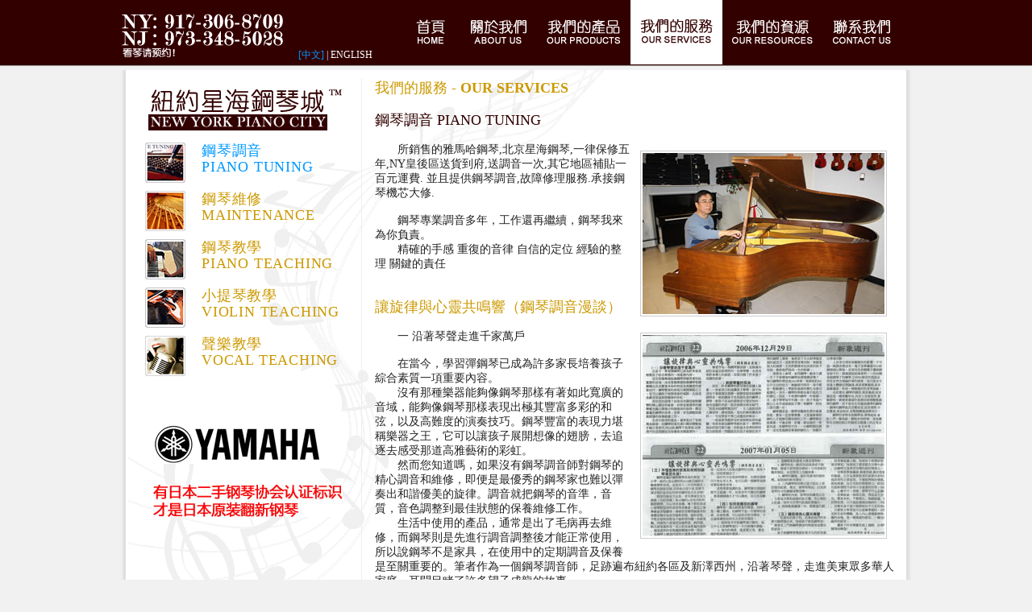

--- FILE ---
content_type: text/html; charset=UTF-8
request_url: http://newyorkpianocity.com/ourServices.php
body_size: 6993
content:
<!DOCTYPE html PUBLIC "-//W3C//DTD XHTML 1.0 Transitional//EN" "http://www.w3.org/TR/xhtml1/DTD/xhtml1-transitional.dtd">
<html xmlns="http://www.w3.org/1999/xhtml">
	<head>
		<title>紐約星海鋼琴城 - New York Piano City - 我們的服務</title>
  		<meta http-equiv="Content-Type" content="text/html; charset=utf-8" />
		<meta name="description" content="紐約星海鋼琴,纽约星海钢琴,紐約雅馬哈鋼琴,纽约雅马哈钢琴,纽约小提琴,紐約小提琴,New York Piano, New York YAMAHA, HSING HAI, XINGHAI, VIOLIN,新澤西星海鋼琴,新泽西星海钢琴,新澤西雅馬哈鋼琴,新泽西雅马哈钢琴,新澤西小提琴,新泽西小提琴,New Jersey Piano, New Jersey YAMAHA" />
		<meta name="keywords" content="紐約星海鋼琴,纽约星海钢琴,紐約雅馬哈鋼琴,纽约雅马哈钢琴,纽约小提琴,紐約小提琴,New York Piano, New York YAMAHA, HSING HAI, XINGHAI, VIOLIN,新澤西星海鋼琴,新泽西星海钢琴,新澤西雅馬哈鋼琴,新泽西雅马哈钢琴,新澤西小提琴,新泽西小提琴,New Jersey Piano, New Jersey YAMAHA" />
		<link rel="stylesheet" type="text/css" href="css/style.css" />        
        <script type="text/javascript" src="js/jquery-1.4.3.min.js"></script>     
    </head>
    <body>
        
	<div class="header">
    <div class="menu_bar">
        <div class="logo">
        	            
            <div class="language"><a href="./default.php" class="selected"><font class="cn">[中文]</font></a> | <a href="./default.php?lan=en">ENGLISH</a></div>
        </div>
        <div class="menu">
            <ul id="menu">
                        
            
            	                
                <li><a href="./default.php" class="home">		<span></span></a></li>
                <li><a href="./aboutUs.php" class="about_us"><span></span></a></li>
                <li><a href="./ourProducts.php" class="our_products"><span></span></a></li>
                <li><a href="./ourServices.php" class="our_services_selected"><span></span></a></li>
                                	<li><a href="./ourResources.php" class="our_resources"><span></span></a></li>
                                <li><a href="./contactUs.php" class="contact_us"><span></span></a></li>
                
            </ul>
        </div>
    </div>
</div>      <div class="container"> 
    	<div class="sub_container" style="height: 2200px; background:url(./images/bg_music_symbol2.gif) no-repeat top left;background-position: 6px -75px;">
    <div class="container_top_left" style="height: 2100px; border-right: #eee solid 1px; font-size: 14px;">
		            <div style="height: 60px; background: url(images/icon_piano_tuning_small.gif) no-repeat; padding-left:70px;">
                <span class="section_title">
                                        <a href="?service=pianoTuning" class="big_a_visited">
                 
                鋼琴調音<br/>PIANO TUNING</a></span><br/><br/>
            </div>
            <div style="height: 60px; background: url(images/icon_maintenance_small.gif) no-repeat; padding-left:70px;">
                <span class="section_title">
                                        <a href="?service=maintenance" class="big_a">
                 
                鋼琴維修<br/>MAINTENANCE</a></span><br/><br/>
            </div>
            <div style="height: 60px; background: url(images/icon_piano_teaching_small.gif) no-repeat; padding-left:70px;">
                <span class="section_title">
                                        <a href="?service=pianoTeaching" class="big_a">
                 
                鋼琴教學<br/>PIANO TEACHING</a></span><br/><br/>
            </div>
            <div style="height: 60px; background: url(images/icon_violin_teaching_small.gif) no-repeat; padding-left:70px;">
                <span class="section_title">
                                        <a href="?service=violinTeaching" class="big_a">
                                小提琴教學<br/>VIOLIN TEACHING</a></span><br/><br/>
            </div>
            <div style="height: 60px; background: url(images/icon_musiclearning_small.gif) no-repeat; padding-left:70px;">
                <span class="section_title">
                                        <a href="?service=vocalMusic" class="big_a">
                                聲樂教學<br/>VOCAL TEACHING</a></span><br/><br/>
            </div>
                <br/><br/>
        <div class="brand_list">
            <ul style="padding-left:10px;">
                <li class="yamaha"><img src="images/brand_yamaha_w.gif" /></li>
                <li class="hsinghai"><img src="images/Refurbished_piano_text_center_wb.jpg" /></li> 
            </ul>
        </div>    </div>
        
    <div class="container_top_right" style="width: 645px; padding-right: 10px; font-size:14px;">
        <font class="section_title">我們的服務 - <font class="en" style="font-weight: bold;">OUR SERVICES</font></font><br/><br/>
        <font class="section_title" style="color:#300;">鋼琴調音 PIANO TUNING</font><br/><br/>

            <img src="images/piano_tuning1.jpg" class="floatRightClear" />
            <img src="images/piano_tuning_article.jpg" class="floatRightClear" />
            
　　所銷售的雅馬哈鋼琴,北京星海鋼琴,一律保修五年,NY皇後區送貨到府,送調音一次,其它地區補貼一百元運費.
並且提供鋼琴調音,故障修理服務.承接鋼琴機芯大修.<br /><br />
　　鋼琴專業調音多年，工作還再繼續，鋼琴我來為你負責。<br />
　　精確的手感 重復的音律 自信的定位 經驗的整理 關鍵的責任
            <br /><br /><br />
<font class="section_title">讓旋律與心靈共鳴響（鋼琴調音漫談）</font><br /><br />
                                             
　　一 沿著琴聲走進千家萬戶<br /><br />
　　在當今，學習彈鋼琴已成為許多家長培養孩子綜合素質一項重要內容。<br />
　　沒有那種樂器能夠像鋼琴那樣有著如此寬廣的音域，能夠像鋼琴那樣表現出極其豐富多彩的和弦，以及高難度的演奏技巧。鋼琴豐富的表現力堪稱樂器之王，它可以讓孩子展開想像的翅膀，去追逐去感受那道高雅藝術的彩虹。<br />
　　然而您知道嗎，如果沒有鋼琴調音師對鋼琴的精心調音和維修，即便是最優秀的鋼琴家也難以彈奏出和諧優美的旋律。調音就把鋼琴的音準，音質，音色調整到最佳狀態的保養維修工作。<br />
　　生活中使用的產品，通常是出了毛病再去維修，而鋼琴則是先進行調音調整後才能正常使用，所以說鋼琴不是家具，在使用中的定期調音及保養是至關重要的。筆者作為一個鋼琴調音師，足跡遍布紐約各區及新澤西州，沿著琴聲，走進美東眾多華人家庭，耳聞目睹了許多望子成龍的故事。<br /><br />
　　二  救救琴童的耳朵<br /><br />
　　然而，許多鋼琴的使用情況卻讓人堪憂，一些家長只知道讓孩子學習彈琴，卻不知道也不重視應該定期給鋼琴調音，致使孩子在長期失音的鋼琴上練習，對孩子聽力的損害是可想而知的。曾經有這樣的笑話說“有個人來敲門，我是來給鋼琴調音的主人說我沒有請人調音呀，調音師說，是你的鄰居讓我來的-----笑”可見琴音不準已經成為擾民的噪音。<br />
　　一些負責考級的老師對此深有感觸，有一些來參加考級的孩子，彈琴的指法和技巧都不錯，但對基本音準的辨別能力卻很差，問題就在與孩子長期在音不準的鋼琴上彈奏，會使孩子失去對準確音高的感受力，這對學習音樂來說，無疑是很大的傷害，尤其對聽覺正在成長的孩子來說，會給他們造成一生 缺憾。
那麽有人會問，家用鋼琴一般多久調一次音？不經常彈奏的鋼琴也需要調音嗎？<br />
　　現代鋼琴的琴弦有200多根，每根弦約80公斤左右的拉力，無論使用與否，每天都在一點點變化，季節和氣候的變化也會引起變化，另外，鋼琴的移動也會引起拉力的變化。因此，不經常彈的鋼琴一年調一次音，經常彈奏的鋼琴一年調兩次，孩子考過六級以上水平或者兩個孩子彈一架琴，則每三個月調音一次。<br />
　　鋼琴調音是一種帶有藝術性質的專業技能，有一定的音樂素養，又受過專業訓練的人才能勝任調音師的工作，鋼琴調音很專業，不像冰箱電視，修沒有修好一看就知道，而鋼琴則不同，一臺鋼琴調沒調好，沒有受過專業訓練的人，很難做出準確判斷。<br />
　　人耳受生理和客觀條件的影響，不可能一點誤差都沒有，電子儀器可以給調律師以幫助，但是完全依賴它卻不行。經測試結果表明，一臺由高級調律師調準的鋼琴，它的音準高度並非完全符合理論計算的結果。而是在中音大體接近理論值，高音逐漸偏高，，低音逐漸偏低，形成一個鋸齒狀的音準曲線。
因此看出，鋼琴調音，高音偏高，低音偏低是一種客觀存在，而非有意使然，實驗證明，演奏者滿意的是調音師憑借聽力調準的鋼琴，而不是完全用儀器調試的鋼琴。<br />
　　調準的鋼琴，就其音響而言，低音渾厚，中音豐富，高音悅耳，音階整體過度均勻。<br />
　　鋼琴的音律全部調準後，彈奏起來，會給人一種美感，聽起來很舒服，這是鋼琴各音階和純正的關系在聽覺上的正常反應。<br /><br />
　　（三）不懂音樂的家長如何辨別鋼琴是否失音？<br /><br />
　　鋼琴是屬於國際標準音高的樂器，其小字一組的A音必須符合440赫茲國際音樂會標準音高，並采用十二平均律3調音。鋼琴長期使用後音律會出現不準，那麽不懂音樂的家長如何辨別鋼琴是否失音呢？<br />
　　簡單的檢查方法是，首先要確定A音（從左邊數第49個鍵）是否符合國際標準音高，可以用音準儀，電子節拍器或者小提琴對弦用的音笛等來檢查，確定之後再檢查音程關系。傳統釣音樂理論通常把各種音階分為完全協和音程，協和音程，不完全協和音程，不協和音程四種，也就是說，同度音和八度是完全協和音，純四度，純五度是協和音，三六度是比較協和音，二七度屬於不協和音。<br />
　　人的耳朵更偏向於協和音，，越是協和的音程越能精確分辨。因此，在鋼琴上檢查同度和八度是比較容易的事，您如果用八度檢查鋼琴的音階，發現不協和，則需要調音了。<br />
　　最好的方法是按期調音，在調音周期內一般不會走音太多，也可以請鋼琴老師檢查音準。這裏需要強調 的是，鋼琴調音時間不宜超過一年，如果多年不調音的鋼琴，需要連續調音幾次方可以調準，而且容易斷弦。<br /><br />
　　（四）如何保護您的鋼琴<br /><br />
　　鋼琴是一種比較貴重的樂器，同時又上一種工藝品，但是鋼琴不是一件簡單 的家具，註意保養，可以延長其使用壽命，不註意保養則加快失去使用價值。<br />
　　1 按時每半年對鋼琴進行調音，每五年左右對鋼琴進行一次內部機件調整。<br />
　　2 室內的濕度要正常，避免過於幹燥或者過於潮濕。<br />
　　3 遠離暖氣和避免太陽直接照射。<br />
　　4 鋼琴表面一般采用硝基漆或者不飽和漆，所以盡量不使用濕布擦拭，可用柔軟的幹布擦，並且定期用上光臘保養。<br />
　　5 鋼琴的鍵盤，最好用專用的擦拭劑，或者用稍濕的軟布擦拭。<br />
　　6 三角鋼琴特別要註意不能在上面諸如鉛筆，硬幣等小物品，以免掉進琴內卡住鍵盤或者擊弦機。<br />
　　7 鋼琴內部，除了琴弦和鐵骨以外，主要是木質和呢氈的組合體，所以要防止蛀蟲每年可用在琴體內放幾粒樟腦丸。<br />
　　8 每移動或者搬運一次，都要進行調音。<br /><br />
　　（五）讓旋律與心靈共鳴響<br /><br />
　　“欣賞你的孩子吧，如果把他們的音樂天賦開發出來，每個孩子都是音樂家”筆者在上門做鋼琴調音時經常這樣提醒家長。<br />
　　孩子對鋼琴等樂器有著天生的好奇感，從某種意義上說，每個孩子都應該接受音樂教育，每個孩子都喜歡在音樂中遊弋，而鋼琴是學習音樂的最好的樂器之一。<br />
　　音樂是聚集靈感，催發情感，激活想象的藝術，它作為素質教育的主要內容實施美育的主要途徑，不僅能夠陶冶情操，提高素質，而且有助於開發智力，特別是在創新潛能方面有十分重要的作用。俗話說，心靈手巧，那麽，彈琴手巧心必靈！<br />
　　音樂就像一個萬花筒，看起來五光十色，豐富多彩，千變萬化，無窮無盡，但是拆開來看，只不過是幾塊玻璃碎片。所以音樂本身不是什麽神秘不可及的東西，只要努力學習是可以掌握的。<br />
　　音樂是對生命的體驗，是人內心深處旋律與心靈的共鳴，是一種情感的語言，一種沒有國界的語言。
在學習鋼琴中，讓孩子的音樂靈性插上翅膀，沿著琴聲飛向輝煌！<br /><br />
　　徐寧<br />
　　此文刊登在新澤西州中文新像周刊2006年578,579期
    </div>
    </div>      	<div class="footer_seperator">        	
</div>
<div class="footer">
    <div class="footer_header"></div>
    <div class="footer_cotent">
        <div class="footer_content_left">
        <font style="weight: bold; font-size:16px;">{ <a href="#">New York</a> }</font> <br/> Address: Flushing Tower Condominium #C9, <br/>33-70 Prince Street, Flushing, NY 11354<br/>Room #C9    YAMAHA / Room #C16 , <a href="http://maps.google.com/maps?f=q&amp;source=embed&amp;hl=en&amp;geocode=&amp;q=33-70+Prince+Street,+Suite+C9,+C16+Flushing+New+York+11354&amp;aq=&amp;sll=40.879531,-74.382256&amp;sspn=0.011146,0.022724&amp;ie=UTF8&amp;hq=&amp;hnear=33-70+Prince+St,+Queens,+New+York+11354&amp;t=m&amp;z=14&amp;ll=40.764634,-73.833474" style="text-align:left" target="_blank">[ View Map ]</a><br/>Tel: 917-306-8709
        <br/>Email: piano_violinxu@yahoo.com<br/>
        <span style="font-size: 16px;">>>> 看琴敬請預約！<<<</span>
        <br/><br/><br/>
        </div>
        <div class="footer_content_center" style="text-align:center;">
            <font style="weight: bold; font-size:16px;">{ <a href="http://www.newjerseypianocity.com" target="_blank">New Jersey</a> }</font> <br/> Address: 52A N Beverwyck Rd, <br/>Lake Hiawatha,<br/>NJ 07034 , <a href="http://maps.google.com/maps?f=q&amp;source=embed&amp;hl=en&amp;geocode=&amp;q=52A+N+Beverwyck+Rd+Parsippany+Troy-Hills+(Lake+Hiawatha)+NJ+07034&amp;aq=&amp;sll=37.0625,-95.677068&amp;sspn=47.483365,93.076172&amp;ie=UTF8&amp;hq=&amp;hnear=54+N+Beverwyck+Rd,+Parsippany-Troy+Hills,+Morris,+New+Jersey+07034&amp;t=m&amp;z=14&amp;ll=40.879531,-74.382256" style="text-align:left" target="_blank">[ View Map ]</a><br/>Tel: 973-348-5028
            <br/>Email: newyorkpianocity@gmail.com<br/>
            <span style="font-size: 16px;">>>> 看琴敬請預約！<<<</span>
            <!--<ul>
                <li><a href="./ourResources.php?resource=buy_guide"><font class="cn">購琴指南</font> PIANO BUYERS GUIDE</a></li>
                <li><a href="./ourResources.php?resource=yamaha_intro"><font class="cn">客戶問答</font> CUSTOMER Q & A</a></li>
                <li><a href="./ourResources.php?resource=piano_list"><font class="cn">世界名琴</font> WORLD PIANO</a></li>
                <li><a href="./ourResources.php?resource=digital_yamaha_maintain"><font class="cn">鋼琴常識</font> PIANO CARE</a></li>
            </ul>-->
        </div>
        <div class="footer_content_right" style="background: url(./images/footer_logo_en.gif) no-repeat center;">
        	<div style="padding-top:80px; padding-left:27px;">
               	<img src="images/phone_number3.gif" />
                <div align="right" style="width:100%">
	                <a href="https://www.facebook.com/newyorkpianocity" target="_blank"><img src="images/facebook.png"/></a>
                </div>
            </div>
        </div>
    </div>
    		
    <div class="footer_links">
        <ul class="links">
                <li><a href="./default.php"><font class="cn">首頁</font></a>&nbsp;&nbsp;|&nbsp;&nbsp;</li>
                <li><a href="./aboutUs.php"><font class="cn">關於我們</font></a>&nbsp;&nbsp;|&nbsp;&nbsp;</li>
                <li><a href="./ourProducts.php"><font class="cn">我們的產品</font></a>&nbsp;&nbsp;|&nbsp;&nbsp;</li>
                <li><a href="./ourServices.php"><font class="cn">我們的服務</font></a>&nbsp;&nbsp;|&nbsp;&nbsp;</li>
                <li><a href="./ourResources.php"><font class="cn">我們的資源</font></a>&nbsp;&nbsp;|&nbsp;&nbsp;</li>
                <li><a href="./contactUs.php"><font class="cn">聯系我們</font></a>&nbsp;</li>
        </ul>
    </div>
        <div class="copyright">
        NEW YORK PIANO CITY © 2005 - 2026. COPYRIGHT RESERVED
    </div>
</div>    </div>      
    </body>
</html>

--- FILE ---
content_type: text/css
request_url: http://newyorkpianocity.com/css/style.css
body_size: 2711
content:
@charset "utf-8";
html
{
	font-size: 100.01%;
}
body
{
	background: #f1f1f1;
	color: #222;
	font-family:Microsoft YaHei;
	font-size: 75%;
}

html, body, div, table, tr, td, ul, li {
	margin: 0 0 0 0;
	padding: 0 0 0 0;
}

h1, h2, h3, h4, h5, h6
{
	color: #111;
	font-weight: normal;
}
h1
{
	font-size: 3em;
	line-height: 1;
	margin-bottom: 0.5em;
}
h2
{
	font-size: 2em;
	margin-bottom: 0.75em;
}
h3
{
	font-size: 1.5em;
	line-height: 1;
	margin-bottom: 1em;
}
h4
{
	font-size: 1.2em;
	line-height: 1.25;
	margin-bottom: 1.25em;
}
h5
{
	font-size: 1em;
	font-weight: bold;
	margin-bottom: 1.5em;
}
h6
{
	font-size: 1em;
	font-weight: bold;
}
h1 img, h2 img, h3 img, h4 img, h5 img, h6 img
{
	margin: 0;
}
img
{
	border-style: none;
}
p
{
	margin: 0 0 1.5em;
}
.left
{
	float: left !important;
}
p .left
{
	margin: 1.5em 1.5em 1.5em 0;
	padding: 0;
}
.right
{
	float: right !important;
}
p .right
{
	margin: 1.5em 0 1.5em 1.5em;
	padding: 0;
}
a:focus, a:hover, .selected
{
	color: #09f;
}

a
{
	color: #fff;
	text-decoration: none;
}

li ul, li ol
{
	margin: 0;
}

li.blog_li {
	margin-top: 15px;
}

ul, ol
{
	margin: 0 1.5em 1.5em 0;
	padding-left: 1.5em;
}
ul
{
	list-style-type: none;
}
ol
{
	list-style-type: decimal;
}
dl
{
	margin: 0 0 1.5em 0;
}
dl dt
{
	font-weight: bold;
}
dd
{
	margin-left: 1.5em;
}
table
{
	margin-bottom: 1.4em;
	width: 100%;
}
th
{
	font-weight: bold;
}
thead th
{
	background: #c3d9ff;
}
th, td, caption
{
	padding: 4px 10px 4px 5px;
}
hr
{
	background: #ddd;
	border: none;
	clear: both;
	color: #ddd;
	float: none;
	height: 1px;
	margin: 0 0 1.45em;
	width: 100%;
}
hr.space
{
	background: #fff;
	color: #fff;
	visibility: hidden;
}
.clearfix, .container
{
	display: block;
}
.clear
{
	clear: both;
}

font.cn
{
	font-family:Microsoft YaHei;
}


/**/
.container
{
	margin: 0 auto 0 auto;
	width: 980px;
	margin-top: 5px;
	overflow: auto;
	background:url(../images/bg_container.gif) repeat-y top;
}

.sub_container
{
	margin: 0;
	padding: 0;
	width: 980px;
	height: 700px;
	background:url(../images/bg_music_symbol.gif) no-repeat top left;
	background-position: 6px 12px;
}

.container_top_left
{
	width: 248px;
	height: 230px;
	float: left;
	background:url(../images/logo.gif) no-repeat top center;
	margin: 0 auto;
	margin-top: 10px;
	margin-left: 10px;
	
	padding-left: 20px;
	padding-right: 20px;
	padding-top: 80px;
	font-size: 16px;
	letter-spacing: 0.8px;
	line-height: 20px;
	font-family:Microsoft YaHei;
}


.container_top_left ul li{
	height: 25px;
}

.item_link
{
	color: #000;
}

#intro 
{
	background:url(../images/music_symbol_1.gif) no-repeat top left;	
	padding-top: 10px;
	padding-left: 25px;
}

#into_end
{
	background:url(../images/music_symbol_2.gif) no-repeat bottom right;
}

.container_top_right
{
	height: 320px;
	float: right;
	width: 670px;
	margin: 0 auto;
	margin-top: 10px;
	margin-right: 10px;
}

.container_middle_left
{
	width: 265px;
	height: 360px;
	float: left;
	margin: 0 auto;
	margin-left: 15px;
	padding-top: 5px;
	padding-left: 5px;
	padding-right: 5px;
}

.container_middle_center
{
	height: 360px;
	float: left;
	width: 350px;
	margin: 0 auto;
	margin-top: 20px;
	border-right: #ddd solid 1px;
}

.container_middle_right
{
	height: 360px;
	float: left;
	width: 310px;
	margin: 0 auto;
	margin-top: 20px;
}

.section_title
{
	font-family:Microsoft YaHei;
	font-size: 18px;
	color: #c90;
}

.section_img
{
    float: left; 
    clear: left;
	padding-right: 10px;
	border-style: none;
}

#yamaha_section 
{
	height: 120px;
	padding-left: 0px;
}
#hsinghai_section 
{
	height: 120px;
	padding-left: 0px;
}
#violin_section 
{
	height: 120px;
	padding-left: 0px;
}
#maintenance_section 
{
	height: 120px;
	padding-left: 0px;	
}
#musiclearning_section 
{
	height: 120px;
	padding-left: 0px;
}
#heintzman_section 
{
	height: 120px;
	padding-left: 0px;
}
#materials_section 
{
	height: 120px;
	padding-left: 0px;
}

.section
{
	background: #300;
	margin: 0 auto;
	text-align: center;
	font-size: 18px;
	color: #fff;
	padding-top: 5px;
	padding-bottom: 5px;
}

.brand_list ul
{
	padding-top:10px;
	padding-left: 30px;
}
.brand_list ul li{
	height: 75px;
}

/* header part */
.header
{
	background:url(../images/bg_header.gif) repeat-x center;
	width: 100%;
	height: 82px;
}
.menu_bar 
{
	margin: 0 auto;
	border: solid 1 #ffffff;
	width: 980px;
	color: #ffffff;
	height: 80px;
}

.logo 
{
	background:url(../images/phone_number.gif) no-repeat center;
	width: 322px;
	float:left;
}

.language 
{
	width:100px;
	padding: 60px 0px 10px 220px;
}
	
.menu, .menu_en {
	float: right;
}

ul#menu, ul#menu_en {
	width:			630px;
	height:			80px;
	list-style:		none;
	margin:			0;
	padding:		0;
}

ul#menu li, ul#menu_en li {
	float:			left;
}

ul#menu li a {
	display:		block;
	height:			80px;
	position:		relative;
	background:		url(../images/menu.gif) no-repeat scroll top left;
}

ul#menu_en li a {
	display:		block;
	height:			80px;
	position:		relative;
	background:		url(../images/menu_en.gif) no-repeat scroll top left;
}

ul#menu li a.home, ul#menu_en li a.home {
	width:					70px;
}

ul#menu li a.home:hover, ul#menu li a.home_selected, ul#menu_en li a.home:hover, ul#menu_en li a.home_selected {
	width:					70px;
	background-position:	0px -80px;
}

ul#menu li a.about_us, ul#menu_en li a.about_us {
	width:					96px;
	background-position:	-76px 0px;
}
ul#menu li a.about_us:hover, ul#menu li a.about_us_selected, ul#menu_en li a.about_us:hover, ul#menu_en li a.about_us_selected {
	width:					96px;
	background-position:	-76px -80px;
}

ul#menu li a.our_products, ul#menu_en li a.our_products {
	width:					116px;
	background-position:	-190px 0px;
}
ul#menu li a.our_products:hover, ul#menu li a.our_products_selected, ul#menu_en li a.our_products:hover, ul#menu_en li a.our_products_selected {
	width:					116px;
	background-position:	-190px -80px;
}

ul#menu li a.our_services, ul#menu_en li a.our_services{
	width:					114px;
	background-position:	-319px 0px;
}
ul#menu li a.our_services:hover, ul#menu li a.our_services_selected, ul#menu_en li a.our_services:hover, ul#menu_en li a.our_services_selected{
	width:					114px;
	background-position:	-319px -80px;
}

ul#menu li a.our_resources, ul#menu_en li a.our_resources {
	width:					125px;
	background-position:	-444px 0px;
}

ul#menu li a.our_resources:hover, ul#menu li a.our_resources_selected, ul#menu_en li a.our_resources:hover, ul#menu_en li a.our_resources_selected {
	width:					125px;
	background-position:	-444px -80px;
}

ul#menu li a.contact_us, ul#menu_en li a.contact_us {
	width:					97px;
	background-position:	-580px 0px;
}

ul#menu li a.contact_us:hover, ul#menu li a.contact_us_selected, ul#menu_en li a.contact_us:hover, ul#menu_en li a.contact_us_selected {
	width:					97px;
	background-position:	-580px -80px;
}

/* Footer */
.footer_seperator
{
	height: 17px;
	background: url(../images/bg_footer_seperator.gif) no-repeat top;
	width: 100%;
	margin: 0px;
}

.footer 
{
	height: 255px;
	background: url(../images/bg_footer.gif) repeat-y top left;
	margin: 0px;
	color: #fff;
}

.footer_header
{
	height: 56px;
	background: url(../images/footer_header.gif) no-repeat top center;
	width: 100%;	
}

.footer_content
{
	height: 90%;
	width:100%;
	display:block;
}

.footer_content_left
{
	width: 33%;
	float: left;
	text-align: center;
	padding-top: 18px;
}
.footer_content_center
{
	width: 33%;
	float: left;
	padding-top: 18px;
}
.footer_content_right
{
	width: 31%;
	float: left;
	height: 100px;
	background: url(../images/footer_logo.gif) no-repeat center;
	padding-left: 10px;
}

.footer_links
{
	width: 980px;
	margin: 0 auto;
	float: left;
}

.links {
	width:41%;
	margin:0 auto;
	list-style-type: none;
	padding: 0px;
}
.links li {
	float:		left;
	margin: 0;
	padding: 0;
}

.products {
	float: 		left;
	width: 		620px;
	margin: 0px;
	padding: 0px;
}
.products li{
	float:		left;
	margin: 	0;
	padding: 	0;
	width: 		200px;
	margin-right: 6px;
	height: 110px;
}

.products_vertical {
	float: 		left;
	width: 		200px;
	margin: 0px;
	padding: 0px;
}
.products_vertical li{
	float:		left;
	margin: 	0;
	padding: 	0;
	width: 		200px;
	margin-right: 6px;
	height: 110px;
}

.img_galley {
	float: 		left;
	width: 		620px;
	margin: 0px;
	padding: 0px;
}
.img_galley li{
	float:		left;
	margin: 	0;
	padding: 	0;
	width: 		90px;
	margin-left: 5px;
}

.img_galley_side {
	float: 		left;
	width: 		288px;
	height:		400px;
	margin: 0px;
	padding: 0px;
}
.img_galley_side li{
	float:		left;
	margin: 	0;
	padding: 	0;
	margin-top:65px;
	width: 		90px;
	height:     90px;
	margin-left: 0px;
}

.img_galley_center {
	float: 		left;
	width: 		600px;
	margin: 	0px;
	padding: 	0px;
}
.img_galley_center li{
	float:		left;
	margin: 	0;
	padding: 	0;
	margin-top: 65px;
	width: 		220px;
	margin-left: 0px;
}

.copyright
{
	width: 100%;
	float:left;
	margin-bottom:	5px;
  	font-family: "Warnock Pro", "Goudy Old Style","Palatino","Book Antiqua", Georgia, serif;
	text-align: center;
	display: block;
}

font .en
{
	font-family: "Warnock Pro", "Goudy Old Style","Palatino","Book Antiqua", Georgia, serif;
}

img.floatRightClear { 
    float: right; 
    clear: right; 
    margin: 10px; 
	border: #ccc solid 1px;
	padding: 2px;
}

img.clear { 
    clear: both; 
    margin: 10px; 
	border: #ccc solid 1px;
	padding: 2px;
}

a.big_a{
	color: #c90;
}

a.big_a_visited{
	color: #09f;
}

a.big_a:hover, a.big_a:focus{
	color: #09f;
}

a.small_a{
	color: #300;
}

a.small_a_visited{
	color: #09f;
}

a.small_a:hover, a.small_a:focus{
	color: #09f;
}

ul.tabs {
	margin: 0;
	padding: 0;
	float: left;
	list-style: none;
	height: 32px; /*--Set height of tabs--*/
	border-bottom: none;
	border-left: 1px solid #999;
	width: 600px;
}
ul.tabs li {
	float: left;
	margin: 0;
	padding: 0;
	height: 31px; /*--Subtract 1px from the height of the unordered list--*/
	line-height: 31px; /*--Vertically aligns the text within the tab--*/
	border: 1px solid #999;
	border-left: none;
	margin-bottom: -1px; /*--Pull the list item down 1px--*/
	overflow: hidden;
	position: relative;
	background: #f0f0f0;
}

ul.tabs li a {
	text-decoration: none;
	color: #c90;
	display: block;
	font-size: 14px;
	padding: 0 20px;
	border: 1px solid #fff; /*--Gives the bevel look with a 1px white border inside the list item--*/
	outline: none;
}
ul.tabs li a:hover {
	background: #ccc;
	color:#09f;
}

.tab_container {
	border: 1px solid #999;
	overflow: hidden;
	clear: both;
	float: left; 
	width: 630px;
	background: #fff;
}
.tab_content {
	padding: 20px;
	font-size: 14px;
}
ul.tabs li.active, html ul.tabs li.active a:hover  { /*--Makes sure that the active tab does not listen to the hover properties--*/
	background: #fff;
	border-bottom: 1px solid #fff; /*--Makes the active tab look like it's connected with its content--*/
}

.img_galley2 {
	float: 		left;
	width: 		640px;
	margin: 	0px;
	padding: 	0px;
}

.img_galley2 li{
	margin: 	0;
	padding: 	0;
	float: 		right; 
    clear: 		both; 
    margin: 	10px; 
	padding: 	2px;	
	width:		620px;
}

.normal_text {
	font-size: 12px;
	}
	
.normal_title {
	font-size: 14px;
	font-weight: bold;
	}	